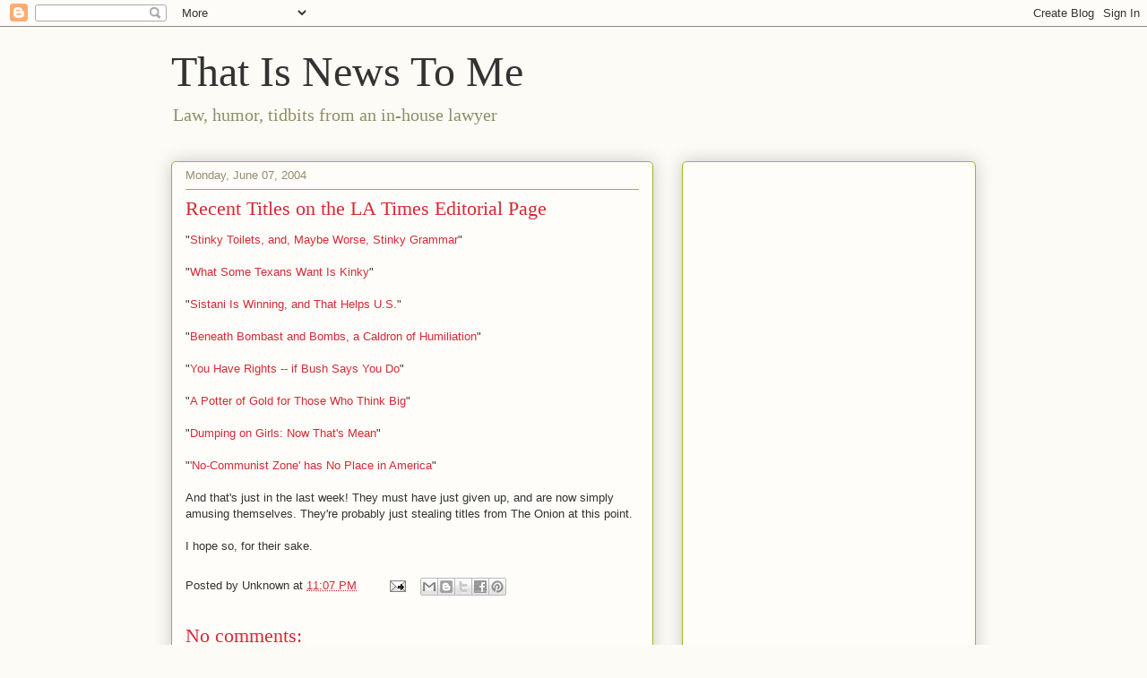

--- FILE ---
content_type: text/html; charset=UTF-8
request_url: https://www.thatisnewstome.com/b/stats?style=BLACK_TRANSPARENT&timeRange=ALL_TIME&token=APq4FmBCbFR9ySxSAcbYv0xlMc3jLarj83kvO_Eo8wsoSPIP1OAXhe2S4YE4V0wvpkXHOkW6l3PGAF5VdO3_vpWSanpbDGT9og
body_size: 43
content:
{"total":851966,"sparklineOptions":{"backgroundColor":{"fillOpacity":0.1,"fill":"#000000"},"series":[{"areaOpacity":0.3,"color":"#202020"}]},"sparklineData":[[0,36],[1,28],[2,37],[3,41],[4,98],[5,73],[6,47],[7,46],[8,61],[9,48],[10,38],[11,69],[12,37],[13,49],[14,67],[15,78],[16,57],[17,69],[18,65],[19,43],[20,74],[21,22],[22,69],[23,39],[24,90],[25,49],[26,52],[27,85],[28,84],[29,63]],"nextTickMs":200000}

--- FILE ---
content_type: text/html; charset=utf-8
request_url: https://www.google.com/recaptcha/api2/aframe
body_size: 269
content:
<!DOCTYPE HTML><html><head><meta http-equiv="content-type" content="text/html; charset=UTF-8"></head><body><script nonce="vZaPY30GC5kVDaPNDwKvNQ">/** Anti-fraud and anti-abuse applications only. See google.com/recaptcha */ try{var clients={'sodar':'https://pagead2.googlesyndication.com/pagead/sodar?'};window.addEventListener("message",function(a){try{if(a.source===window.parent){var b=JSON.parse(a.data);var c=clients[b['id']];if(c){var d=document.createElement('img');d.src=c+b['params']+'&rc='+(localStorage.getItem("rc::a")?sessionStorage.getItem("rc::b"):"");window.document.body.appendChild(d);sessionStorage.setItem("rc::e",parseInt(sessionStorage.getItem("rc::e")||0)+1);localStorage.setItem("rc::h",'1770118388205');}}}catch(b){}});window.parent.postMessage("_grecaptcha_ready", "*");}catch(b){}</script></body></html>